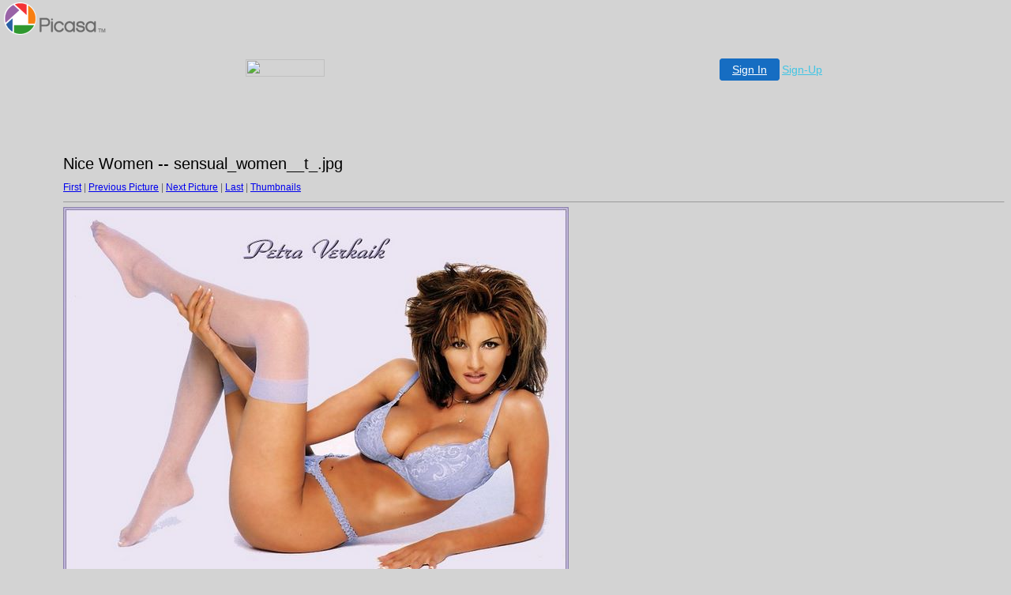

--- FILE ---
content_type: text/css
request_url: http://bauge.biz.tc/style.css
body_size: 953
content:
	BODY {
	MARGIN-TOP: 70px; FONT-SIZE: 11px; BACKGROUND-ATTACHMENT: scroll; BACKGROUND-IMAGE: url(logo.gif); MARGIN-LEFT: 80px; BACKGROUND-REPEAT: no-repeat; FONT-FAMILY: Verdana, Arial, Helvetica, sans-serif; BACKGROUND-COLOR: #D3D3D3
}
TD {
	FONT-SIZE: 11px; FONT-FAMILY: Verdana, Arial, Helvetica, sans-serif
}
P {
	BACKGROUND: #D3D3D3
}
H1 {
	FONT-SIZE: 12px; COLOR: #979797; FONT-FAMILY: Helvetica, Verdana, Arial
}
A:hover {
	COLOR: #804c4c; BACKGROUND-COLOR: #f0efe3
}
H2 {
	FONT-SIZE: 10px; COLOR: #000000; FONT-FAMILY: Verdana, Arial, Helvetica, sans-serif
}
H3 {
	FONT-SIZE: 18px; COLOR: #000000; FONT-FAMILY: Verdana, Arial, Helvetica, sans-serif
}
.textsm {
	FONT-SIZE: 14px; COLOR: #000000; FONT-FAMILY: Verdana, Arial, Helvetica, sans-serif
}
.textbg {
	FONT-SIZE: 20px; COLOR: #000000; FONT-FAMILY: Verdana, Arial, Helvetica, sans-serif
}
.textreg {
	FONT-SIZE: 12px; COLOR: #666666; FONT-FAMILY: Verdana, Arial, Helvetica, sans-serif
}


